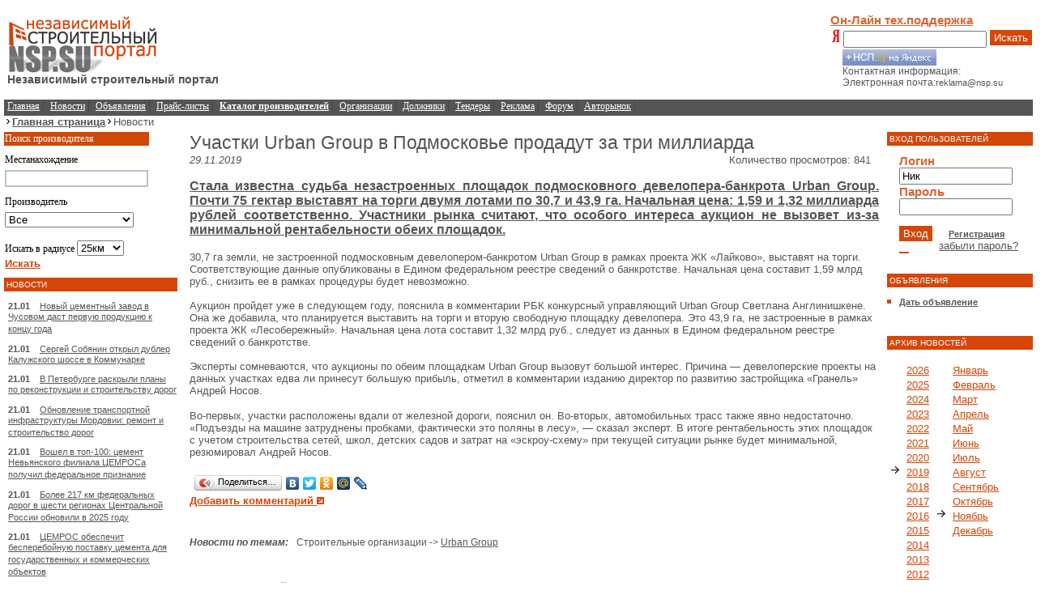

--- FILE ---
content_type: text/html; charset=windows-1251
request_url: http://www.nsp.su/news/2019-11/18725/
body_size: 10696
content:
<html>
<head>
                <title>Участки Urban Group в Подмосковье продадут за три миллиарда</title>
        <meta name="description" content="Участки Urban Group в Подмосковье продадут за три миллиарда">
                <meta name="keywords" http-equiv="keywords" content="Участки Urban Group в Подмосковье продадут за три миллиарда">
            <link rel="StyleSheet" href="/css/main.css" type="text/css" />
    <link rel="shortcut icon" href="/favicon.ico" type="image/x-icon">
    <script type="text/javascript">AC_FL_RunContent = 0;DetectFlashVer = 0;var requiredMajorVersion = 9;var requiredMinorVersion = 0;var requiredRevision = 45;</script>
    <script src="/graph.js" type="text/javascript"></script>
    <script src="/js/prototype.js" type="text/javascript" language="javascript"></script>
    <script src="/js/main.js" type="text/javascript" language="javascript"></script>
    <script src="/js/admin/main.js" type="text/javascript" language="javascript"></script>
    <script src="http://maps.google.com/maps?file=api&amp;v=2.x&ie=windows-1251&hl=ru&oe=windows-1251&amp;key=ABQIAAAAFORhtrs69GVpnW0UWjIhDxRXRcrhJg1lUoOuVmQfTIBe6g3EyBQaM6mxC3bAIIyZ_2O44vbQbOLUOA" type="text/javascript"></script>
    
            <script src="/js/JsHttpRequest.js" type="text/javascript" language="javascript"></script>
        <script src="/js/gmaps.js" type="text/javascript" language="javascript"></script>
                <meta http-equiv="Content-Type" content="text/html; charset=windows-1251"></head>
<script type="text/javascript">
    var gaJsHost = (("https:" == document.location.protocol) ? "https://ssl." : "http://www.");
    document.write(unescape("%3Cscript src='" + gaJsHost + "google-analytics.com/ga.js' type='text/javascript'%3E%3C/script%3E"));
</script>


    <script type="text/javascript">
        try {
            var pageTracker = _gat._getTracker("UA-12795572-2");
            pageTracker._trackPageview();
        } catch(err) {}</script>

<body style="padding: 0px 5px 0px 5px; margin:0px"
                                                                >
<script src="/js/wz_tooltip/wz_tooltip.js" type="text/javascript"></script>
<script type="text/javascript" src="/js/admin/tiny_mce/tiny_mce_gzip.php"></script>
<script type="text/javascript" src="/js/admin/htmledit.js"></script>


<script>var officepic='';officepic="1233407180593.gif";</script>

<center>
        <img src="/i/0.gif" height="3" width="1" alt="" /><br />
    </center>

<table width="100%" cellpadding="0" cellspacing="0" border="0" style="padding: 20px 5px 10px 10px;">
    <tr valign="center">
        <td align="left" style="width:270px;"><a href="/"><img src="/i/logo.jpg" alt="Независимый строительный портал" width="193" height="71" border="0" /></a>
            <span style="color:#535252;font-size:14px;margin-left:4px;font-weight:bold;clear:left;float:left;">Независимый строительный портал</span>
        </td>
        <td style="vertical-align:top;height:120px;padding:0px;">
            <noindex><div style="float:left;clear:left;height:60px;text-align: center;width:100%;"></div></noindex>
            <noindex><div style="float:left;clear:left;height:60px;text-align: center;width:100%;"></div></noindex>
        </td>

        <td align="center" style="width:270px;">
            <div class="fr" style="width:250px;text-align:left;">
                <noindex>				<a href="/messages/form/?do=support" class="link" style="margin-right: 40px; text-decoration: underline;"><b>Он-Лайн тех.поддержка</b></a>
                <form name="ya_search" method="get" action="/search/">
                        <table cellpadding="2" cellspacing="0">
                                <tr>
                                        <td><img src="/i/ya.gif" alt="Поиск по сайту производится «Яндексом»" title="Поиск по сайту производится «Яндексом»" width="14" height="18" border="0" /><input name="text" type="text"/></td>
                                        <td>
                                        <!--span class="button" onclick="document.forms['ya_search'].action=(document.getElementById('search_type1').checked?document.getElementById('search_type1').value:document.getElementById('search_type2').value);document.forms['ya_search'].submit(); return false">Искать</span-->
										<span class="button" onclick="document.forms['ya_search'].submit(); return false;">Искать</span>
                                        </td>
                                </tr>
                               
                                <tr><td colspan="2" style="padding: 0 15px;"><!--a href="/search/" >расширенный поиск</a-->
                                    <a href="http://www.yandex.ru/?add=28874&from=promocode" style="border:none;" target="_blank"><img src="/i/widget.gif" style="border:none;"/></a>
                                </td></tr>
                        </table>
                </form></noindex>
                <div style="font-size:12px;text-align:left;width:250px;position:relative;left:15px;">Контактная информация:<br/>Электронная почта:<span style="font-size:11px">reklama@nsp.su</span></div>            </div>
        </td>
    </tr>
</table>

<div id="menu-top"  style="text-align:left;float:left;">
        <a href="/">Главная</a>
        <a href="/news/">Новости</a>
        <a href="/ads/">Объявления</a>
        <a href="/price/">Прайс-листы</a>
        <a href="/geo/russia_map/"><b>Каталог производителей</b></a>
        <a href="/firms/">Организации</a>
        <a href="/debitors/">Должники</a>
        <a href="/tenders/">Тендеры</a>
        <a href="/adprice/">Реклама</a>
        <a href="/forum/">Форум</a>
        <a href="/auto/">Авторынок</a>
</div>    <div style="margin-top: 1px; text-align: center;"></div>
    <div style="margin-top: 1px; text-align: center;"></div>
<div id="locator"><img src="/i/locator.gif" width="10" height="10" alt="" border="0"><a href="/">Главная страница</a><img src="/i/locator.gif" width="10" height="10" alt="" border="0">Новости
</div>
<table width="100%" cellpadding="0" cellspacing="0" border="0">
<tr>
    <td><img src="/i/0.gif" height="0" width="150" alt="" /></td>
    <td width="100%"><img src="/i/0.gif" height="0" width="1" alt="" /></td>
    <td><img src="/i/0.gif" height="0" width="180" alt="" /></td>
</tr>
<tr valign="top">
<td>
    <div class="fl" style="width:160px;float:left;">
        <table style="width:160px;">
            <tr>
                <td style="background-color:#d04909; color:#ffffff; font-size:12px; font-family:Tahoma;">
                    Поиск производителя
                </td>
            </tr>
            <tr>
                <td style="color:#000000; font-size:12px; font-family:Tahoma; padding-top:10px">
                    Местанахождение

                    <input type="text" id="adr" width="159px" onKeyUp="if (event.keyCode != 13)googlezapros();" onKeyDown="if (event.keyCode != 13) googlezapros();" style="border:2px solid #c0c0c0; margin-top:5px; color:#000000" value=""/>

                    <script>getcityforip();</script>
                    <input type="hidden" id="kuda" value=""/>
                    <input type="hidden" id="otkuda" value=""/>
                    <input type="hidden" id="param1" value=""/>
                    <input type="hidden" id="param2" value=""/>
                    <input type="hidden" id="param3" value=""/>

                </td>
            </tr>
            <tr>
                <td style="color:#000000; font-size:12px; font-family:Tahoma; padding-top:10px">
                    Производитель
                    <select width="159px" style="margin-top:5px;width:159px;" id="proizv" onClick="funcsm();">
                        <option value="0">Все</option>
                        <option value="1047">Цементный завод</option>
                        <option value="1041">Кирпичный завод</option>
                        <option value="1050">Бетонный завод</option>
                        <option value="1051">ЖБИ и ЖБК</option>
                        <option value="1045">АБЗ (асфальтобетонный завод)</option>
                        <option value="1053">Перевалка нерудных материалов</option>
                        <option value="1054">Карьер</option>
                        <option value="1055">Металлургический комбинат</option>

                    </select>
                </td>
            </tr>
            <tr>
                <td style="color:#000000; font-size:12px; font-family:Tahoma; padding-top:10px">
                    Искать в радиусе
                    <select width="159px" style="margin-top:5px;" id="mas1" onClick="getElementById('mas').value=getElementById('mas1').value;">
                        <option value="10">10км</option>
                        <option value="25" selected>25км</option>
                        <option value="50">50км</option>
                        <option value="100">100км</option>
                        <option value="200">200км</option>
                    </select>
                    <select width="159px" style="margin-top:5px;display:none" id="mas2" onClick="getElementById('mas').value=getElementById('mas2').value;">
                        <option value="200" >200км</option>
                        <option value="500" selected>500км</option>
                        <option value="1000">1000км</option>
                        <option value="2000">2000км</option>
                        <option value="5000">5000км</option>
                    </select>
                    <input type="hidden" id="mas" value="25" />
                </td>
            </tr>
            <tr>
                <td style="padding-bottom:10px;">
                    <script>var shirota=0;var dolgota=0;var ct=0;</script>
                    <b><a href="#" onClick="perehod();" style="color:#d04909">Искать</a></b>
                </td>
            </tr>
        </table>
    </div>
    <div class="region">
        <div class="header">НОВОСТИ</div>
        <UL class="menu-left3">
            <noindex>
  <li style="font-weight:normal;"><b style = "font-size:8pt">21.01</b>&nbsp;&nbsp;&nbsp;<a target="_blank" href="http://asphalt.ru/news/2026-01/23975/" style="font-weight:normal;">Новый цементный завод в Чусовом даст первую продукцию к концу года <!--&nbsp;<img

src="/i/active_link.gif" width="9" height="9" alt="" border="0" />--></a>

</li>
  <li style="font-weight:normal;"><b style = "font-size:8pt">21.01</b>&nbsp;&nbsp;&nbsp;<a target="_blank" href="http://asphalt.ru/news/2026-01/23974/" style="font-weight:normal;">Сергей Собянин открыл дублер Калужского шоссе в Коммунарке<!--&nbsp;<img

src="/i/active_link.gif" width="9" height="9" alt="" border="0" />--></a>

</li>
  <li style="font-weight:normal;"><b style = "font-size:8pt">21.01</b>&nbsp;&nbsp;&nbsp;<a target="_blank" href="http://asphalt.ru/news/2026-01/23973/" style="font-weight:normal;">В Петербурге раскрыли планы по реконструкции и строительству дорог<!--&nbsp;<img

src="/i/active_link.gif" width="9" height="9" alt="" border="0" />--></a>

</li>
  <li style="font-weight:normal;"><b style = "font-size:8pt">21.01</b>&nbsp;&nbsp;&nbsp;<a target="_blank" href="http://asphalt.ru/news/2026-01/23972/" style="font-weight:normal;">Обновление транспортной инфраструктуры Мордовии: ремонт и строительство дорог<!--&nbsp;<img

src="/i/active_link.gif" width="9" height="9" alt="" border="0" />--></a>

</li>
  <li style="font-weight:normal;"><b style = "font-size:8pt">21.01</b>&nbsp;&nbsp;&nbsp;<a  href="/news/2026-01/23971/" style="font-weight:normal;">Вошел в топ-100: цемент Невьянского филиала ЦЕМРОСа получил федеральное признание<!--&nbsp;<img

src="/i/active_link.gif" width="9" height="9" alt="" border="0" />--></a>

</li>
  <li style="font-weight:normal;"><b style = "font-size:8pt">21.01</b>&nbsp;&nbsp;&nbsp;<a target="_blank" href="http://asphalt.ru/news/2026-01/23970/" style="font-weight:normal;">Более 217 км федеральных дорог в шести регионах Центральной России обновили в 2025 году<!--&nbsp;<img

src="/i/active_link.gif" width="9" height="9" alt="" border="0" />--></a>

</li>
  <li style="font-weight:normal;"><b style = "font-size:8pt">21.01</b>&nbsp;&nbsp;&nbsp;<a  href="/news/2026-01/23969/" style="font-weight:normal;">ЦЕМРОС обеспечит бесперебойную поставку цемента для государственных и коммерческих объектов<!--&nbsp;<img

src="/i/active_link.gif" width="9" height="9" alt="" border="0" />--></a>

</li>













</noindex>
        </UL>
    </div>
    <div class="region">

        <div style="width:150px;"></div>

        <div class="header">РАЗДЕЛЫ</div>
        <ul class="menu-left"><li><a href="/nonmetallic/">Нерудные материалы</a></li><li><a href="/cement/">Цемент</a></li><li><a href="/concrete/">Бетон</a></li><li><a href="/zbi_zbk/">ЖБИ и ЖБК</a></li><li><a href="/brick/">Кирпич</a></li>

    </div>

    
    <div class="region"><div class="header">ГЕОГРАФИЯ</DIV>
        <UL class="menu-left">
            <li><a href="/geo/russia_map/cement/">Цементные заводы </a></li><li><a href="/geo/russia_map/cementelevator/">Цементные элеваторы</a></li><li><a href="/geo/russia_map/concreteplant/">Бетонные заводы</a></li><li><a href="/geo/russia_map/sand/">Карьеры</a></li><li><a href="/geo/russia_map/cement_sng/">Цементные заводы СНГ</a></li><li><a href="/geo/russia_map/metallurgy/">Металлургические комбинаты</a></li><li><a href="/geo/russia_map/metaltorg/">Металлобазы</a></li><li><a href="/geo/russia_map/kirpich_factory/">Кирпичные заводы</a></li><li><a href="/geo/russia_map/zbi/">Заводы ЖБИ и ЖБК</a></li><li><a href="/geo/russia_map/railwaystation/">Железнодорожные станции</a></li>

        </UL>
    </div>
    <div class="region"><DIV class=header>ПАРТНЕРЫ</DIV>

       <a href="https://www.okna-vinchelli.ru/katalog/srednepodvesnie/">https://www.okna-vinchelli.ru/katalog/srednepodvesnie/</a><br/><br/>
       <a href="https://profi.ru/domashnii_personal/uborka/uborka-dvuhkomnatnoi-kvartiry/">клининг 2 комнатной квартиры цена москва</a><br/><br/>
       <a href="https://san-epidem.ru/"><img src="/i/image-09-06-22-07-40.png" width="150"/></a>
       <a href="https://san-epidem.ru/">https://san-epidem.ru</a>
       <br/><br/>
    </div>
    
    <div class="region"><div class="header">АВТОРЫНОК</DIV>
        <UL class="menu-left">
                        <li>
                <a href="/auto/?rules=1">Дать объявление</a>
            </li>
        </UL>
    </div>
        <div class="region"><div class="header">ПОЛЕЗНАЯ ИНФОРМАЦИЯ</DIV>
        <UL class="menu-left">
            <li><a href="/terms/">Строительный словарь</a></li><li><a href="/useful/">Оглавление</a></li><li><a href="/useful/article/">Статьи</a></li><li><a href="/useful/article/prochie/">Прочее</a></li><li><a href="/useful/article/video/">Видео</a></li><li><a href="/useful/analitics/">Аналитические обзоры</a></li><li><a href="/useful/interviews/">Интервью</a></li><li><a href="/person/">Личности в строительстве</a></li><li><a href="/buildorg/">Строительные организации</a></li><li><a href="/useful/soveti/">Строим сами!</a></li><li><a href="/gosts/">ГОСТы и СНиПы</a></li>

        </UL>
    </div>

    <div class="region">
            </div>
    <div class="region"><div class="header">ГАЛЕРЕЯ</DIV>
        <UL class="menu-left">
            <li><a href="/pics/">Фотогалерея</a></li><li><a href="/caricature/">Карикатуры</a></li>

        </UL>
    </div>
        </td>
<td  style=" padding-left:15px;padding-right:10px;"          >

                    <div style="clear:both;width:100%;text-align:center;" id="divban1"></div>
        <div style="clear:both;width:100%;text-align:center;" id="divban2"></div>

        <script>if (document.getElementById('divban1').innerHTML=='') document.getElementById('divban1').style.display='none';</script>
        <script>if (document.getElementById('divban2').innerHTML=='') document.getElementById('divban2').style.display='none';</script>
                <div class="fl cl" style="width:100%"><script type="text/javascript" src="//yandex.st/share/share.js" charset="utf-8"></script>
<script type="text/javascript">

new Ya.share({
'element': 'ya_share1',
'elementStyle': {
'type': 'button',
'linkIcon': true,
'border': false,
'quickServices': ['yaru', 'vkontakte', 'facebook', 'twitter', 'odnoklassniki', 'friendfeed', 'moimir', 'lj']
},
'popupStyle': {
'copyPasteField': true
}
});

</script>
<h1 style="margin-bottom: 0px;width:100%;text-align:left;float:left;">Участки Urban Group в Подмосковье продадут за три миллиарда</h1>
<div style="float:right;margin-right:10px;">Количество просмотров: 841</div>
<p class="date" style="margin-top: 0px">29.11.2019</p>
<div style="float:left;clear:left;width:100%"><h2 class="map_chapeauarticle" align="justify"><b ><a href="/news/search/?subm=1&s_text=<font size=3><span class=tmp_chapeau_bigger>Стала  известна судьба незастроенных площадок подмосковного  девелопера-банкрота Urban Group. Почти 75 гектар выставят на торги двумя  лотами по 30,7 и 43,9 га. Начальная цена: 1,59 и 1,32 миллиарда рублей  соответственно. Участники рынка считают, что особого интереса аукцион не  вызовет из-за минимальной рентабельности обеих площадок.</span></font>" style="color:#555555" target="_blank"><font size="3"><span class="tmp_chapeau_bigger">Стала  известна судьба незастроенных площадок подмосковного  девелопера-банкрота Urban Group. Почти 75 гектар выставят на торги двумя  лотами по 30,7 и 43,9 га. Начальная цена: 1,59 и 1,32 миллиарда рублей  соответственно. Участники рынка считают, что особого интереса аукцион не  вызовет из-за минимальной рентабельности обеих площадок.</span></font></b></a></h2><p>30,7 га земли, не застроенной подмосковным девелопером-банкротом Urban  Group в рамках проекта ЖК «Лайково», выставят на торги. Соответствующие  данные опубликованы в Едином федеральном реестре сведений о банкротстве.  Начальная цена составит 1,59 млрд руб., снизить ее в рамках процедуры  будет невозможно. <br><br>Аукцион пройдет уже в следующем году, пояснила  в комментарии РБК конкурсный управляющий Urban Group Светлана  Англинишкене. Она же добавила, что планируется выставить на торги и  вторую свободную площадку девелопера. Это 43,9 га, не застроенные в  рамках проекта ЖК «Лесобережный». Начальная цена лота составит 1,32 млрд  руб., следует из данных в Едином федеральном реестре сведений о  банкротстве.<br><br>Эксперты сомневаются, что аукционы по обеим  площадкам Urban Group вызовут большой интерес. Причина — девелоперские  проекты на данных участках едва ли принесут большую прибыль, отметил в  комментарии изданию директор по развитию застройщика «Гранель» Андрей  Носов.&nbsp;  </p><p>Во-первых, участки расположены вдали от железной дороги, пояснил он.  Во-вторых, автомобильных трасс также явно недостаточно. «Подъезды на  машине затруднены пробками, фактически это поляны в лесу», — сказал  эксперт. В итоге рентабельность этих площадок с учетом строительства  сетей, школ, детских садов и затрат на «эскроу-схему» при текущей  ситуации рынке будет минимальной, резюмировал Андрей Носов. <br></p></div>



<br>
<span id="ya_share1"></span>

<form method="POST" action="" id="comment-form">
	<a href="#" onclick="document.getElementById('comment-div').style.display = document.getElementById('comment-div').style.display == 'none' ? '' : 'none'; return false" style="font-size: 13px; color: #D64609;"><b>Добавить комментарий</b>&nbsp;<img src="/i/active_link.gif" width="9" height="9" alt="" border="0" /></a><br/>
	<div id="comment-div" style="display: none">
	<textarea name="com_text" style="width:400px; height: 150px" id="comment-text"></textarea><br/>
		Введите имя:
	<input name="authorcode" type="text" />&nbsp Не более 15 символов
	<br>
	Введите число:
	<input name="imagecode" type="text" />
	<img src="http://www.nsp.su/i/code/1769052110556524.png" />
	<br>
		<span class="button" onclick="if (document.getElementById('comment-text').value=='') return false; document.getElementById('comment-form').submit(); return false">Отправить</span>
	</div>
	</form>
<div style="width:100%;margin-top:20px;">
<script type="text/javascript">
//<![CDATA[
if(typeof(b2bctb_) == 'undefined') var b2bctb_ = new Array();
var b2bctb_rand = parseInt(100000000 * Math.random());
b2bctb_[b2bctb_rand] = new Array();
b2bctb_[b2bctb_rand].type = 1;
b2bctb_[b2bctb_rand].w = '850px';
b2bctb_[b2bctb_rand].direction = 2;
b2bctb_[b2bctb_rand].count = 4;
b2bctb_[b2bctb_rand].background = 'FFFFFF';
b2bctb_[b2bctb_rand].nowrap = '1';
b2bctb_[b2bctb_rand].pre_header_location = '6';
b2bctb_[b2bctb_rand].pre_header_background = 'orange';
b2bctb_[b2bctb_rand].pre_header_family = 'arial';
b2bctb_[b2bctb_rand].pre_header_size = '12';
b2bctb_[b2bctb_rand].pre_header_weight = 'normal';
b2bctb_[b2bctb_rand].pre_header_style = 'normal';
b2bctb_[b2bctb_rand].pre_header_color = '993300';
b2bctb_[b2bctb_rand].elem_spacing = '5px';
b2bctb_[b2bctb_rand].elem_background = 'ffffff';
b2bctb_[b2bctb_rand].elem_border = '1px solid #ffe7d9';
b2bctb_[b2bctb_rand].header_family = 'arial';
b2bctb_[b2bctb_rand].header_size = '14';
b2bctb_[b2bctb_rand].header_weight = 'bold';
b2bctb_[b2bctb_rand].header_style = 'normal';
b2bctb_[b2bctb_rand].header_color = 'd64709';
b2bctb_[b2bctb_rand].header_hover_color = '0099FF';
b2bctb_[b2bctb_rand].header_line_h = '1';
b2bctb_[b2bctb_rand].header_align = 'left';
b2bctb_[b2bctb_rand].text_family = 'arial';
b2bctb_[b2bctb_rand].text_size = '12';
b2bctb_[b2bctb_rand].text_weight = 'normal';
b2bctb_[b2bctb_rand].text_style = 'normal';
b2bctb_[b2bctb_rand].text_color = '000000';
b2bctb_[b2bctb_rand].text_line_h = '1.2';
b2bctb_[b2bctb_rand].text_align = 'left';
b2bctb_[b2bctb_rand].url_family = 'arial';
b2bctb_[b2bctb_rand].url_size = '11';
b2bctb_[b2bctb_rand].url_weight = 'normal';
b2bctb_[b2bctb_rand].url_style = 'normal';
b2bctb_[b2bctb_rand].url_color = 'd64709';
b2bctb_[b2bctb_rand].url_align = 'left';
b2bctb_[b2bctb_rand].links_family = 'arial';
b2bctb_[b2bctb_rand].links_size = '12';
b2bctb_[b2bctb_rand].links_weight = 'normal';
b2bctb_[b2bctb_rand].links_style = 'normal';
b2bctb_[b2bctb_rand].links_color = '993300';
b2bctb_[b2bctb_rand].favicon = 1;
document.write ('<scr' + 'ipt type="text/javascript" src="http://b2bcontext.ru/services/advertisement/getblock?' + b2bctb_rand + '"></scr' + 'ipt>');
//]]>
</script>
</div>
	
<br/>
<table cellspacing="0" cellpadding="0">
	<tr>
		<td style="font-size: 12px; font-weight: bold;" valign="top"><i>Новости по темам:</i></td>
		<td style="font-size: 12px; font-weight: normal;padding-left: 10px;" class="news">
			Строительные организации
				-> <a href="/news/?thid=2634">Urban Group</a>
		<br>
		</td>
	</tr>
</table>

<center><div style="margin-top:10px;"></div></center>
<br><br><b><i>Новости по этой теме:</i></b><br />
<div class="news">
 	    <div class="news-item"><b style = "font-size: 8pt;">11.05</b>&nbsp;&nbsp;&nbsp;
 	    <a href="/news/2021-05/19960">Завершение строек Urban Group затянули из-за нехватки денег и мигрантов</a></div>
 	    <div class="news-item"><b style = "font-size: 8pt;">17.12</b>&nbsp;&nbsp;&nbsp;
 	    <a href="/news/2020-12/19642">Фонд дольщиков намерен сменить конкурсного управляющего Urban Group</a></div>
 	    <div class="news-item"><b style = "font-size: 8pt;">25.11</b>&nbsp;&nbsp;&nbsp;
 	    <a href="/news/2020-11/19551">Фонд дольщиков заблокировал реализацию активов Urban Group</a></div>
 	    <div class="news-item"><b style = "font-size: 8pt;">20.10</b>&nbsp;&nbsp;&nbsp;
 	    <a href="/news/2020-10/19401">Фонд дольщиков обвинили в заморозке строек Urban Group</a></div>
 	    <div class="news-item"><b style = "font-size: 8pt;">01.09</b>&nbsp;&nbsp;&nbsp;
 	    <a href="/news/2020-09/19277">Фонд дольщиков выставил на торги квартиры Urban Group</a></div>
 	    <div class="news-item"><b style = "font-size: 8pt;">13.12</b>&nbsp;&nbsp;&nbsp;
 	    <a href="/news/2019-12/18779">Суд признал банкротом экс-гендиректора Urban Group</a></div>
 	    <div class="news-item"><b style = "font-size: 8pt;">08.11</b>&nbsp;&nbsp;&nbsp;
 	    <a href="/news/2019-11/18659">Суд утвердил отказ от строительства двух домов Urban Group</a></div>
</div>


</div>

    </div>

            <center></center>
        <div class="region">
            <br>
        </div>
                    <div class="region linkator">

    </div>
    <div class="region wikiblock">

    </div>
    <div class="region sape">

    </div>
    <div class="region reklama">
            </div>
    <div class="region last">

    </div>

    <div class="region seo">
      
    </div>
    <div class="region seolinks">

    </div>
    <div class="region butiknsp">


    </div>
    <div class="region grisha new">

    </div>



    <div class="region youdo1 last">
        
    </div>


    <center></center>
</td>


    <td>    <div id="login-form"><div class="header">ВХОД ПОЛЬЗОВАТЕЛЕЙ</div>
<div style="padding: 0px 10px 0px 15px">
<form name="login-form" action="/forum/login.php" method="post" onsubmit="md5hash(vb_login_password,vb_login_md5password,vb_login_md5password_utf)">
<form name="login-form" action="/user/login/" method="post" onsubmit="md5hash(vb_login_password,vb_login_md5password,vb_login_md5password_utf)">
<script type="text/javascript" src="/forum/clientscript/vbulletin_md5.js"></script>
<div class="link"><b>Логин</b></div>
<input type="text" name="vb_login_username" id="navbar_username" size="10" accesskey="u" tabindex="1" value="Ник" onfocus="if (this.value == 'Ник') this.value = '';" onblur="if (this.value == '') this.value='Ник'" />
<div class="link"><b>Пароль</b></div>
<input type="password" name="vb_login_password" size="10" accesskey="p" tabindex="2" />
<br/>
<span class="button" onclick="document.forms['login-form'].submit(); return false" tabindex="4" title="Введите ваше имя пользователя и пароль, чтобы войти, или нажмите кнопку 'регистрация', чтобы зарегистрироваться.">Вход</span>&nbsp;&nbsp;&nbsp;&nbsp;
<a href="/user/reg/" class="action">Регистрация</a>
<div align="right"><a href="http://www.nsp.su/forum/login.php?do=lostpw">забыли пароль?</a>&nbsp;&nbsp;</div>
<input type="hidden" name="cookieuser" value="1" tabindex="3" id="cb_cookieuser_navbar" />
<input type="hidden" name="s" value="" />
<input type="hidden" name="do" value="login" />
<input type="hidden" name="forceredirect" value="1" />
<input type="hidden" name="vb_login_md5password" />
<input type="hidden" name="vb_login_md5password_utf" />
<input type="submit" style="width: 0px; height: 1px; background-color: #d64609; border: 0px"/>
</form>
</div>
<!-- / login form -->
</div>            <center></center>
        <center></center>
        <center></center>
        <center></center>
          <br>
                <div class="region"><div class="header">ОБЪЯВЛЕНИЯ</DIV>
            <UL class="menu-left">
                <noindex></noindex>
                <li>
                    <a href="/ads/?rules=1#rules">Дать объявление</a>
                </li>
            </UL>
        </div>
        <noindex><div class="paidads">
</div></noindex><br/>
        <DIV class=header>АРХИВ НОВОСТЕЙ</DIV>
<table width="100%" cellpadding="5" ceelspacing="0">
<tr valign="top">
	<td nowrap>
				<img src="/i/0.gif" alt="" width="15" height="15" border="0" />
		<a href="/news/2026-1/">2026</a><br/>
				<img src="/i/0.gif" alt="" width="15" height="15" border="0" />
		<a href="/news/2025-1/">2025</a><br/>
				<img src="/i/0.gif" alt="" width="15" height="15" border="0" />
		<a href="/news/2024-1/">2024</a><br/>
				<img src="/i/0.gif" alt="" width="15" height="15" border="0" />
		<a href="/news/2023-1/">2023</a><br/>
				<img src="/i/0.gif" alt="" width="15" height="15" border="0" />
		<a href="/news/2022-1/">2022</a><br/>
				<img src="/i/0.gif" alt="" width="15" height="15" border="0" />
		<a href="/news/2021-1/">2021</a><br/>
				<img src="/i/0.gif" alt="" width="15" height="15" border="0" />
		<a href="/news/2020-1/">2020</a><br/>
				<img src="/i/menubul_activ.gif" alt="" width="15" height="15" border="0" />
		<span><a href="/news/2019-1/">2019</a></span><br/>
				<img src="/i/0.gif" alt="" width="15" height="15" border="0" />
		<a href="/news/2018-1/">2018</a><br/>
				<img src="/i/0.gif" alt="" width="15" height="15" border="0" />
		<a href="/news/2017-1/">2017</a><br/>
				<img src="/i/0.gif" alt="" width="15" height="15" border="0" />
		<a href="/news/2016-1/">2016</a><br/>
				<img src="/i/0.gif" alt="" width="15" height="15" border="0" />
		<a href="/news/2015-1/">2015</a><br/>
				<img src="/i/0.gif" alt="" width="15" height="15" border="0" />
		<a href="/news/2014-1/">2014</a><br/>
				<img src="/i/0.gif" alt="" width="15" height="15" border="0" />
		<a href="/news/2013-1/">2013</a><br/>
				<img src="/i/0.gif" alt="" width="15" height="15" border="0" />
		<a href="/news/2012-1/">2012</a><br/>
				<img src="/i/0.gif" alt="" width="15" height="15" border="0" />
		<a href="/news/2011-1/">2011</a><br/>
				<img src="/i/0.gif" alt="" width="15" height="15" border="0" />
		<a href="/news/2010-1/">2010</a><br/>
				<img src="/i/0.gif" alt="" width="15" height="15" border="0" />
		<a href="/news/2009-1/">2009</a><br/>
				<img src="/i/0.gif" alt="" width="15" height="15" border="0" />
		<a href="/news/2008-1/">2008</a><br/>
				<img src="/i/0.gif" alt="" width="15" height="15" border="0" />
		<a href="/news/2007-1/">2007</a><br/>
				<img src="/i/0.gif" alt="" width="15" height="15" border="0" />
		<a href="/news/2006-5/">2006</a><br/>
			</td>
	<td width="100%" align="left">
						<img src="/i/0.gif" alt="" width="15" height="15" border="0" />
		<a href="/news/2019-1/">Январь</a><br/>
								<img src="/i/0.gif" alt="" width="15" height="15" border="0" />
		<a href="/news/2019-2/">Февраль</a><br/>
								<img src="/i/0.gif" alt="" width="15" height="15" border="0" />
		<a href="/news/2019-3/">Март</a><br/>
								<img src="/i/0.gif" alt="" width="15" height="15" border="0" />
		<a href="/news/2019-4/">Апрель</a><br/>
								<img src="/i/0.gif" alt="" width="15" height="15" border="0" />
		<a href="/news/2019-5/">Май</a><br/>
								<img src="/i/0.gif" alt="" width="15" height="15" border="0" />
		<a href="/news/2019-6/">Июнь</a><br/>
								<img src="/i/0.gif" alt="" width="15" height="15" border="0" />
		<a href="/news/2019-7/">Июль</a><br/>
								<img src="/i/0.gif" alt="" width="15" height="15" border="0" />
		<a href="/news/2019-8/">Август</a><br/>
								<img src="/i/0.gif" alt="" width="15" height="15" border="0" />
		<a href="/news/2019-9/">Сентябрь</a><br/>
								<img src="/i/0.gif" alt="" width="15" height="15" border="0" />
		<a href="/news/2019-10/">Октябрь</a><br/>
								<img src="/i/menubul_activ.gif" alt="" width="15" height="15" border="0" />
		<span><a href="/news/2019-11/">Ноябрь</a></span><br/>
								<img src="/i/0.gif" alt="" width="15" height="15" border="0" />
		<a href="/news/2019-12/">Декабрь</a><br/>
					</td>
</tr>
</table>
        
        
        
        <div class="region">
            <div class="header">ЮМОР</div>
            <div align="center">
	<a href="/gallery/i325/"><img src="/i/images/gallery/t5245582.jpg" alt="Август 2006" title="Август 2006" width="180" height="135" border="0" /></a><br/>
	<a href="/caricature/"><b>Карикатуры</b></a>
<div>
        </div>
                <br/>
        <iframe id="orphus" src="/orphus/orphus.htm#!detiron@pss.u" width="125" height="115" frameborder="0" scrolling="no"></iframe>
                    </td></tr>
</table>
<table width="100%" height="70" cellpadding="0" cellspacing="0" border="0">
    <tr>
        <td colspan="3" style="background-color: Gray"><img src="/i/0.gif" width="1" height="5" alt="" border="0"/></td>
    </tr>
    <tr>
        <td colspan="3"><img src="/i/0.gif" width="1" height="5" alt="" border="0"/>


        </td>
    </tr>
    <tr valign="middle">
        <td align="left" style="padding:5px" nowrap>
                <b>Редакция:</b> <b>editor@nsp.su</b><br/>
                <b>Общие вопросы:</b> <b>info@nsp.su</b><br/>
                <b>Реклама:</b> <b>reklama@nsp.su</b><br/>
                <a href="/adprice/" style="text-decoration: underline;">Реклама</a> &nbsp;&nbsp;|&nbsp;&nbsp;
                <a href="/about/" style="text-decoration: underline;">О нас</a> &nbsp;&nbsp;|&nbsp;&nbsp;
                <a href="/map/" style="text-decoration: underline;">Карта сайта</a><br />
                

		<br/>
		<br/>

				При использовании материалов сайта ссылка <a href="" style="color:#d64609">(hiperlink)</a> обязательна<br/>
                Copyright&copy; 2006 - 2026. NSP.SU. <br />All rights reserved.
        </td>
        <td align="center" valign="top" style="padding-top: 5px" nowrap>
                                
        </td>
        <td align="right" nowrap  style="padding: 5px">
               <!-- YaMetrics begin -->
<script type="text/javascript"><!--
var ya_cid=141140;
//--></script>
<script src="http://bs.yandex.ru/resource/watch.js" type="text/javascript"></script>
<noscript><div style="display: inline;"><img src="http://bs.yandex.ru/watch/141140" width="1" height="1" alt=""></div></noscript>
<!-- YaMetrics end -->
                
<noindex>
<!--Rating@Mail.ru COUNTEr-->
<a target=_top href="http://top.mail.ru/jump?from=1078163">
<img src="http://d3.c7.b0.a1.top.list.ru/counter?id=1078163;t=50" border=0 height=31 width=88 alt="Рейтинг@Mail.ru"/>
</a>
<!--/COUNTER-->

<!--LiveInternet counter--><script type="text/javascript"><!-- 
document.write('<a href="http://www.liveinternet.ru/click" '+ 
'target=_blank><img src="http://counter.yadro.ru/hit?t11.6;r'+ 
escape(document.referrer)+((typeof(screen)=='undefined')?'': 
';s'+screen.width+'*'+screen.height+'*'+(screen.colorDepth? 
screen.colorDepth:screen.pixelDepth))+';u'+escape(document.URL)+ 
';i'+escape('Жж'+document.title.substring(0,80))+';'+Math.random()+ 
'" alt="" title="LiveInternet: показано число просмотров за 24 часа, посетителей за 24 часа и за сегодн\я" '+ 
'border=0 width=88 height=31><\/a>')//--></script><!--/LiveInternet-->

<!--begin of Top100 logo-->
<a href="http://top100.rambler.ru/top100/">
<img src="http://top100-images.rambler.ru/top100/banner-88x31-rambler-gray2.gif" alt="Rambler's Top100" width=88 height=31 border=0>
</a>
<!--end of Top100 logo -->

<!--begin of Rambler's Top100 code -->
<a href="http://top100.rambler.ru/top100/">
<img src="http://counter.rambler.ru/top100.cnt?918616" alt="" width=1 height=1 border=0>
</a>
<!--end of Top100 code-->

</noindex>

        </td>
</tr></table>
</body>
</html>









